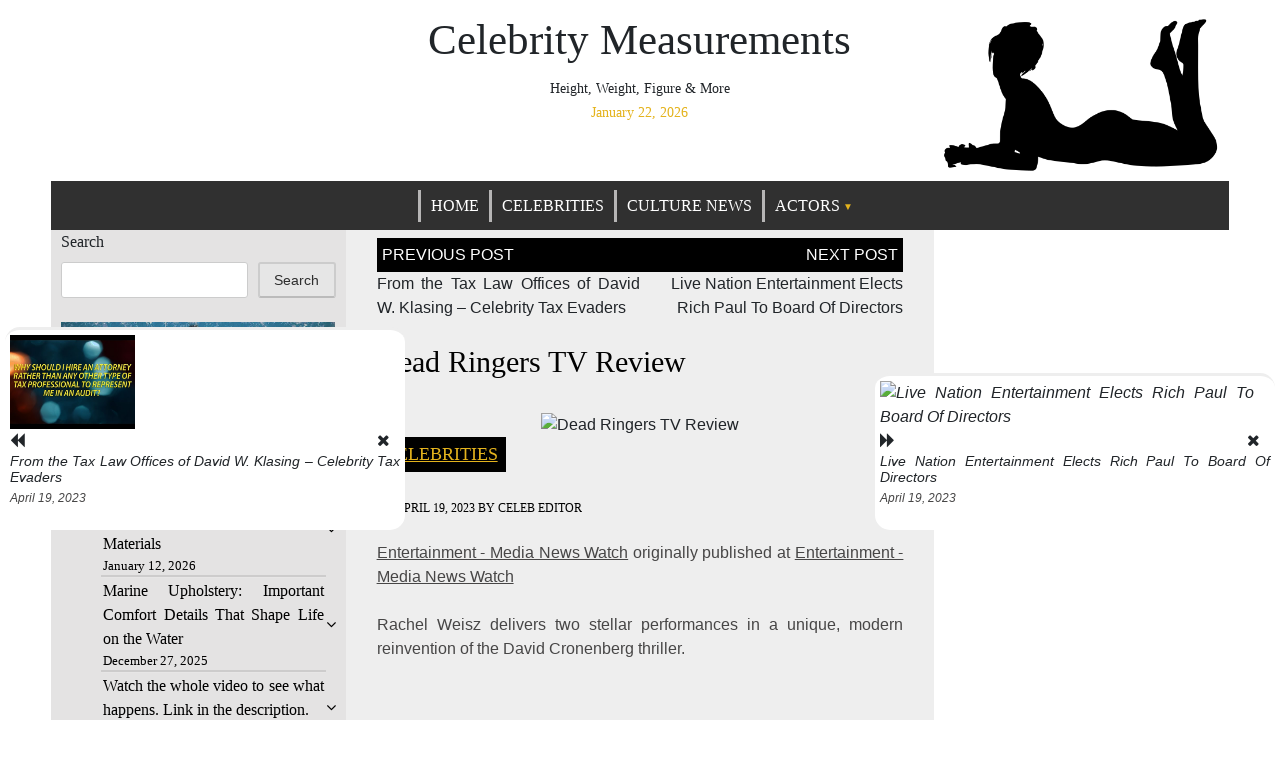

--- FILE ---
content_type: text/html; charset=UTF-8
request_url: https://celebritiesmeasurements.com/dead-ringers-tv-review/
body_size: 17706
content:
<!doctype html><html lang="en"><head><script data-no-optimize="1">var litespeed_docref=sessionStorage.getItem("litespeed_docref");litespeed_docref&&(Object.defineProperty(document,"referrer",{get:function(){return litespeed_docref}}),sessionStorage.removeItem("litespeed_docref"));</script> <meta charset="UTF-8"><meta name="viewport" content="width=device-width, initial-scale=1"><link rel="profile" href="https://gmpg.org/xfn/11"><meta name='robots' content='index, follow, max-image-preview:large, max-snippet:-1, max-video-preview:-1' /><style>img:is([sizes="auto" i], [sizes^="auto," i]) { contain-intrinsic-size: 3000px 1500px }</style><title>Dead Ringers TV Review - Celebrity Measurements</title><link rel="canonical" href="https://celebritiesmeasurements.com/dead-ringers-tv-review/" /><meta property="og:locale" content="en_US" /><meta property="og:type" content="article" /><meta property="og:title" content="Dead Ringers TV Review - Celebrity Measurements" /><meta property="og:description" content="Rachel Weisz delivers two stellar performances in a unique, modern reinvention of the David Cronenberg thriller. Plot: A modern take on David Cronenberg’s 1988 thriller starring Jeremy Irons, Rachel Weisz plays the double-lead roles of Elliot and Beverly Mantle, twins who share everything: Drugs, lovers, and an unapologetic desire to do whatever it takes–including pushing […]" /><meta property="og:url" content="https://celebritiesmeasurements.com/dead-ringers-tv-review/" /><meta property="og:site_name" content="Celebrity Measurements" /><meta property="article:published_time" content="2023-04-19T18:22:56+00:00" /><meta property="og:image" content="https://www.joblo.com/wp-content/uploads/2023/02/Dead-Ringers-Rachel-Weisz-featured-1024x538.jpg" /><meta name="author" content="Celeb Editor" /><meta name="twitter:card" content="summary_large_image" /><meta name="twitter:image" content="https://www.joblo.com/wp-content/uploads/2023/02/Dead-Ringers-Rachel-Weisz-featured-1024x538.jpg" /><meta name="twitter:label1" content="Written by" /><meta name="twitter:data1" content="Celeb Editor" /><meta name="twitter:label2" content="Est. reading time" /><meta name="twitter:data2" content="4 minutes" /> <script type="application/ld+json" class="yoast-schema-graph">{"@context":"https://schema.org","@graph":[{"@type":"Article","@id":"https://celebritiesmeasurements.com/dead-ringers-tv-review/#article","isPartOf":{"@id":"https://celebritiesmeasurements.com/dead-ringers-tv-review/"},"author":{"name":"Celeb Editor","@id":"https://celebritiesmeasurements.com/#/schema/person/f6645324670078453212cd4616d6fa82"},"headline":"Dead Ringers TV Review","datePublished":"2023-04-19T18:22:56+00:00","mainEntityOfPage":{"@id":"https://celebritiesmeasurements.com/dead-ringers-tv-review/"},"wordCount":825,"publisher":{"@id":"https://celebritiesmeasurements.com/#organization"},"image":["https://www.joblo.com/wp-content/uploads/2023/02/Dead-Ringers-Rachel-Weisz-featured-1024x538.jpg"],"thumbnailUrl":"https://www.joblo.com/wp-content/uploads/2023/02/Dead-Ringers-Rachel-Weisz-featured-1024x538.jpg","articleSection":["Celebrities"],"inLanguage":"en"},{"@type":"WebPage","@id":"https://celebritiesmeasurements.com/dead-ringers-tv-review/","url":"https://celebritiesmeasurements.com/dead-ringers-tv-review/","name":"Dead Ringers TV Review - Celebrity Measurements","isPartOf":{"@id":"https://celebritiesmeasurements.com/#website"},"primaryImageOfPage":"https://www.joblo.com/wp-content/uploads/2023/02/Dead-Ringers-Rachel-Weisz-featured-1024x538.jpg","image":["https://www.joblo.com/wp-content/uploads/2023/02/Dead-Ringers-Rachel-Weisz-featured-1024x538.jpg"],"thumbnailUrl":"https://www.joblo.com/wp-content/uploads/2023/02/Dead-Ringers-Rachel-Weisz-featured-1024x538.jpg","datePublished":"2023-04-19T18:22:56+00:00","breadcrumb":{"@id":"https://celebritiesmeasurements.com/dead-ringers-tv-review/#breadcrumb"},"inLanguage":"en","potentialAction":[{"@type":"ReadAction","target":["https://celebritiesmeasurements.com/dead-ringers-tv-review/"]}]},{"@type":"ImageObject","inLanguage":"en","@id":"https://celebritiesmeasurements.com/dead-ringers-tv-review/#primaryimage","url":"https://www.joblo.com/wp-content/uploads/2023/02/Dead-Ringers-Rachel-Weisz-featured-1024x538.jpg","contentUrl":"https://www.joblo.com/wp-content/uploads/2023/02/Dead-Ringers-Rachel-Weisz-featured-1024x538.jpg","caption":"Dead Ringers TV Review"},{"@type":"BreadcrumbList","@id":"https://celebritiesmeasurements.com/dead-ringers-tv-review/#breadcrumb","itemListElement":[{"@type":"ListItem","position":1,"name":"Home","item":"https://celebritiesmeasurements.com/"},{"@type":"ListItem","position":2,"name":"Dead Ringers TV Review"}]},{"@type":"WebSite","@id":"https://celebritiesmeasurements.com/#website","url":"https://celebritiesmeasurements.com/","name":"Celebrity Measurements","description":"Height, Weight, Figure &amp; More","publisher":{"@id":"https://celebritiesmeasurements.com/#organization"},"potentialAction":[{"@type":"SearchAction","target":{"@type":"EntryPoint","urlTemplate":"https://celebritiesmeasurements.com/?s={search_term_string}"},"query-input":{"@type":"PropertyValueSpecification","valueRequired":true,"valueName":"search_term_string"}}],"inLanguage":"en"},{"@type":"Organization","@id":"https://celebritiesmeasurements.com/#organization","name":"Celebrity Measurements","url":"https://celebritiesmeasurements.com/","logo":{"@type":"ImageObject","inLanguage":"en","@id":"https://celebritiesmeasurements.com/#/schema/logo/image/","url":"http://celebritiesmeasurements.com/wp-content/uploads/2022/10/celebritiesmeasurements-copy.png","contentUrl":"http://celebritiesmeasurements.com/wp-content/uploads/2022/10/celebritiesmeasurements-copy.png","width":200,"height":200,"caption":"Celebrity Measurements"},"image":{"@id":"https://celebritiesmeasurements.com/#/schema/logo/image/"}},{"@type":"Person","@id":"https://celebritiesmeasurements.com/#/schema/person/f6645324670078453212cd4616d6fa82","name":"Celeb Editor","url":"https://celebritiesmeasurements.com/author/alex5025100/"}]}</script> <link rel='dns-prefetch' href='//www.googletagmanager.com' /><link rel='dns-prefetch' href='//fonts.googleapis.com' /><link rel='dns-prefetch' href='//pagead2.googlesyndication.com' /><link rel="alternate" type="application/rss+xml" title="Celebrity Measurements &raquo; Feed" href="https://celebritiesmeasurements.com/feed/" /><link rel="alternate" type="application/rss+xml" title="Celebrity Measurements &raquo; Comments Feed" href="https://celebritiesmeasurements.com/comments/feed/" /><link data-optimized="2" rel="stylesheet" href="https://celebritiesmeasurements.com/wp-content/litespeed/css/0f646c5812064eaae4db970dff71dbbf.css?ver=eb1e9" /><style id='classic-theme-styles-inline-css' type='text/css'>/*! This file is auto-generated */
.wp-block-button__link{color:#fff;background-color:#32373c;border-radius:9999px;box-shadow:none;text-decoration:none;padding:calc(.667em + 2px) calc(1.333em + 2px);font-size:1.125em}.wp-block-file__button{background:#32373c;color:#fff;text-decoration:none}</style><style id='global-styles-inline-css' type='text/css'>:root{--wp--preset--aspect-ratio--square: 1;--wp--preset--aspect-ratio--4-3: 4/3;--wp--preset--aspect-ratio--3-4: 3/4;--wp--preset--aspect-ratio--3-2: 3/2;--wp--preset--aspect-ratio--2-3: 2/3;--wp--preset--aspect-ratio--16-9: 16/9;--wp--preset--aspect-ratio--9-16: 9/16;--wp--preset--color--black: #000000;--wp--preset--color--cyan-bluish-gray: #abb8c3;--wp--preset--color--white: #ffffff;--wp--preset--color--pale-pink: #f78da7;--wp--preset--color--vivid-red: #cf2e2e;--wp--preset--color--luminous-vivid-orange: #ff6900;--wp--preset--color--luminous-vivid-amber: #fcb900;--wp--preset--color--light-green-cyan: #7bdcb5;--wp--preset--color--vivid-green-cyan: #00d084;--wp--preset--color--pale-cyan-blue: #8ed1fc;--wp--preset--color--vivid-cyan-blue: #0693e3;--wp--preset--color--vivid-purple: #9b51e0;--wp--preset--gradient--vivid-cyan-blue-to-vivid-purple: linear-gradient(135deg,rgba(6,147,227,1) 0%,rgb(155,81,224) 100%);--wp--preset--gradient--light-green-cyan-to-vivid-green-cyan: linear-gradient(135deg,rgb(122,220,180) 0%,rgb(0,208,130) 100%);--wp--preset--gradient--luminous-vivid-amber-to-luminous-vivid-orange: linear-gradient(135deg,rgba(252,185,0,1) 0%,rgba(255,105,0,1) 100%);--wp--preset--gradient--luminous-vivid-orange-to-vivid-red: linear-gradient(135deg,rgba(255,105,0,1) 0%,rgb(207,46,46) 100%);--wp--preset--gradient--very-light-gray-to-cyan-bluish-gray: linear-gradient(135deg,rgb(238,238,238) 0%,rgb(169,184,195) 100%);--wp--preset--gradient--cool-to-warm-spectrum: linear-gradient(135deg,rgb(74,234,220) 0%,rgb(151,120,209) 20%,rgb(207,42,186) 40%,rgb(238,44,130) 60%,rgb(251,105,98) 80%,rgb(254,248,76) 100%);--wp--preset--gradient--blush-light-purple: linear-gradient(135deg,rgb(255,206,236) 0%,rgb(152,150,240) 100%);--wp--preset--gradient--blush-bordeaux: linear-gradient(135deg,rgb(254,205,165) 0%,rgb(254,45,45) 50%,rgb(107,0,62) 100%);--wp--preset--gradient--luminous-dusk: linear-gradient(135deg,rgb(255,203,112) 0%,rgb(199,81,192) 50%,rgb(65,88,208) 100%);--wp--preset--gradient--pale-ocean: linear-gradient(135deg,rgb(255,245,203) 0%,rgb(182,227,212) 50%,rgb(51,167,181) 100%);--wp--preset--gradient--electric-grass: linear-gradient(135deg,rgb(202,248,128) 0%,rgb(113,206,126) 100%);--wp--preset--gradient--midnight: linear-gradient(135deg,rgb(2,3,129) 0%,rgb(40,116,252) 100%);--wp--preset--font-size--small: 13px;--wp--preset--font-size--medium: 20px;--wp--preset--font-size--large: 36px;--wp--preset--font-size--x-large: 42px;--wp--preset--spacing--20: 0.44rem;--wp--preset--spacing--30: 0.67rem;--wp--preset--spacing--40: 1rem;--wp--preset--spacing--50: 1.5rem;--wp--preset--spacing--60: 2.25rem;--wp--preset--spacing--70: 3.38rem;--wp--preset--spacing--80: 5.06rem;--wp--preset--shadow--natural: 6px 6px 9px rgba(0, 0, 0, 0.2);--wp--preset--shadow--deep: 12px 12px 50px rgba(0, 0, 0, 0.4);--wp--preset--shadow--sharp: 6px 6px 0px rgba(0, 0, 0, 0.2);--wp--preset--shadow--outlined: 6px 6px 0px -3px rgba(255, 255, 255, 1), 6px 6px rgba(0, 0, 0, 1);--wp--preset--shadow--crisp: 6px 6px 0px rgba(0, 0, 0, 1);}:where(.is-layout-flex){gap: 0.5em;}:where(.is-layout-grid){gap: 0.5em;}body .is-layout-flex{display: flex;}.is-layout-flex{flex-wrap: wrap;align-items: center;}.is-layout-flex > :is(*, div){margin: 0;}body .is-layout-grid{display: grid;}.is-layout-grid > :is(*, div){margin: 0;}:where(.wp-block-columns.is-layout-flex){gap: 2em;}:where(.wp-block-columns.is-layout-grid){gap: 2em;}:where(.wp-block-post-template.is-layout-flex){gap: 1.25em;}:where(.wp-block-post-template.is-layout-grid){gap: 1.25em;}.has-black-color{color: var(--wp--preset--color--black) !important;}.has-cyan-bluish-gray-color{color: var(--wp--preset--color--cyan-bluish-gray) !important;}.has-white-color{color: var(--wp--preset--color--white) !important;}.has-pale-pink-color{color: var(--wp--preset--color--pale-pink) !important;}.has-vivid-red-color{color: var(--wp--preset--color--vivid-red) !important;}.has-luminous-vivid-orange-color{color: var(--wp--preset--color--luminous-vivid-orange) !important;}.has-luminous-vivid-amber-color{color: var(--wp--preset--color--luminous-vivid-amber) !important;}.has-light-green-cyan-color{color: var(--wp--preset--color--light-green-cyan) !important;}.has-vivid-green-cyan-color{color: var(--wp--preset--color--vivid-green-cyan) !important;}.has-pale-cyan-blue-color{color: var(--wp--preset--color--pale-cyan-blue) !important;}.has-vivid-cyan-blue-color{color: var(--wp--preset--color--vivid-cyan-blue) !important;}.has-vivid-purple-color{color: var(--wp--preset--color--vivid-purple) !important;}.has-black-background-color{background-color: var(--wp--preset--color--black) !important;}.has-cyan-bluish-gray-background-color{background-color: var(--wp--preset--color--cyan-bluish-gray) !important;}.has-white-background-color{background-color: var(--wp--preset--color--white) !important;}.has-pale-pink-background-color{background-color: var(--wp--preset--color--pale-pink) !important;}.has-vivid-red-background-color{background-color: var(--wp--preset--color--vivid-red) !important;}.has-luminous-vivid-orange-background-color{background-color: var(--wp--preset--color--luminous-vivid-orange) !important;}.has-luminous-vivid-amber-background-color{background-color: var(--wp--preset--color--luminous-vivid-amber) !important;}.has-light-green-cyan-background-color{background-color: var(--wp--preset--color--light-green-cyan) !important;}.has-vivid-green-cyan-background-color{background-color: var(--wp--preset--color--vivid-green-cyan) !important;}.has-pale-cyan-blue-background-color{background-color: var(--wp--preset--color--pale-cyan-blue) !important;}.has-vivid-cyan-blue-background-color{background-color: var(--wp--preset--color--vivid-cyan-blue) !important;}.has-vivid-purple-background-color{background-color: var(--wp--preset--color--vivid-purple) !important;}.has-black-border-color{border-color: var(--wp--preset--color--black) !important;}.has-cyan-bluish-gray-border-color{border-color: var(--wp--preset--color--cyan-bluish-gray) !important;}.has-white-border-color{border-color: var(--wp--preset--color--white) !important;}.has-pale-pink-border-color{border-color: var(--wp--preset--color--pale-pink) !important;}.has-vivid-red-border-color{border-color: var(--wp--preset--color--vivid-red) !important;}.has-luminous-vivid-orange-border-color{border-color: var(--wp--preset--color--luminous-vivid-orange) !important;}.has-luminous-vivid-amber-border-color{border-color: var(--wp--preset--color--luminous-vivid-amber) !important;}.has-light-green-cyan-border-color{border-color: var(--wp--preset--color--light-green-cyan) !important;}.has-vivid-green-cyan-border-color{border-color: var(--wp--preset--color--vivid-green-cyan) !important;}.has-pale-cyan-blue-border-color{border-color: var(--wp--preset--color--pale-cyan-blue) !important;}.has-vivid-cyan-blue-border-color{border-color: var(--wp--preset--color--vivid-cyan-blue) !important;}.has-vivid-purple-border-color{border-color: var(--wp--preset--color--vivid-purple) !important;}.has-vivid-cyan-blue-to-vivid-purple-gradient-background{background: var(--wp--preset--gradient--vivid-cyan-blue-to-vivid-purple) !important;}.has-light-green-cyan-to-vivid-green-cyan-gradient-background{background: var(--wp--preset--gradient--light-green-cyan-to-vivid-green-cyan) !important;}.has-luminous-vivid-amber-to-luminous-vivid-orange-gradient-background{background: var(--wp--preset--gradient--luminous-vivid-amber-to-luminous-vivid-orange) !important;}.has-luminous-vivid-orange-to-vivid-red-gradient-background{background: var(--wp--preset--gradient--luminous-vivid-orange-to-vivid-red) !important;}.has-very-light-gray-to-cyan-bluish-gray-gradient-background{background: var(--wp--preset--gradient--very-light-gray-to-cyan-bluish-gray) !important;}.has-cool-to-warm-spectrum-gradient-background{background: var(--wp--preset--gradient--cool-to-warm-spectrum) !important;}.has-blush-light-purple-gradient-background{background: var(--wp--preset--gradient--blush-light-purple) !important;}.has-blush-bordeaux-gradient-background{background: var(--wp--preset--gradient--blush-bordeaux) !important;}.has-luminous-dusk-gradient-background{background: var(--wp--preset--gradient--luminous-dusk) !important;}.has-pale-ocean-gradient-background{background: var(--wp--preset--gradient--pale-ocean) !important;}.has-electric-grass-gradient-background{background: var(--wp--preset--gradient--electric-grass) !important;}.has-midnight-gradient-background{background: var(--wp--preset--gradient--midnight) !important;}.has-small-font-size{font-size: var(--wp--preset--font-size--small) !important;}.has-medium-font-size{font-size: var(--wp--preset--font-size--medium) !important;}.has-large-font-size{font-size: var(--wp--preset--font-size--large) !important;}.has-x-large-font-size{font-size: var(--wp--preset--font-size--x-large) !important;}
:where(.wp-block-post-template.is-layout-flex){gap: 1.25em;}:where(.wp-block-post-template.is-layout-grid){gap: 1.25em;}
:where(.wp-block-columns.is-layout-flex){gap: 2em;}:where(.wp-block-columns.is-layout-grid){gap: 2em;}
:root :where(.wp-block-pullquote){font-size: 1.5em;line-height: 1.6;}</style> <script type="litespeed/javascript" data-src="https://celebritiesmeasurements.com/wp-includes/js/jquery/jquery.min.js" id="jquery-core-js"></script> 
 <script type="litespeed/javascript" data-src="https://www.googletagmanager.com/gtag/js?id=G-PYRRNVFDMK" id="google_gtagjs-js"></script> <script id="google_gtagjs-js-after" type="litespeed/javascript">window.dataLayer=window.dataLayer||[];function gtag(){dataLayer.push(arguments)}
gtag("set","linker",{"domains":["celebritiesmeasurements.com"]});gtag("js",new Date());gtag("set","developer_id.dZTNiMT",!0);gtag("config","G-PYRRNVFDMK")</script> <link rel="https://api.w.org/" href="https://celebritiesmeasurements.com/wp-json/" /><link rel="alternate" title="JSON" type="application/json" href="https://celebritiesmeasurements.com/wp-json/wp/v2/posts/104420" /><link rel="EditURI" type="application/rsd+xml" title="RSD" href="https://celebritiesmeasurements.com/xmlrpc.php?rsd" /><link rel='shortlink' href='https://celebritiesmeasurements.com/?p=104420' /><link rel="alternate" title="oEmbed (JSON)" type="application/json+oembed" href="https://celebritiesmeasurements.com/wp-json/oembed/1.0/embed?url=https%3A%2F%2Fcelebritiesmeasurements.com%2Fdead-ringers-tv-review%2F" /><link rel="alternate" title="oEmbed (XML)" type="text/xml+oembed" href="https://celebritiesmeasurements.com/wp-json/oembed/1.0/embed?url=https%3A%2F%2Fcelebritiesmeasurements.com%2Fdead-ringers-tv-review%2F&#038;format=xml" /><meta name="generator" content="Site Kit by Google 1.170.0" /><style type="text/css">/* Theme color change */
    .sub-menu,
    .menu li.has-children > a:after,
    .menu li li.has-children > a:after,
    .theme-text-color,
    .theme-hover:hover, 
    li:hover,
    .widget > ul > li > a:hover,
    .main-navigation ul li:hover,
    .nav-previous:hover,
    .nav-next:hover { 
        color: #e4b31d;
    }
    
    /* Theme color change */
    .theme-background-color,
    .main-navigation ul li ul a:hover,
    .green {
        background: #e4b31d;
    }
    
    /* Theme color change */
    .shape-1:before {
        border-color: transparent transparent transparent #e4b31d;  /* tail color */
    }

    /* highlight active menu */
    li.current-menu-item {   
        color: #a08700  ; 
    }
    
    /* Image size change on most commented */
    .image-changeon-most-commented {
    padding: 0px ;

    }
    /* Image size change on recent post */
    .image-changeon-recentpost {
        padding: 0px ;

    }
    /* Image size change on recent update */
    .image-changeon-recent-update {
    padding: 0px ;

    }

    /* main width */
    .container-fluid {
	width: 92% ;

    }
    
}</style><meta name="google-adsense-platform-account" content="ca-host-pub-2644536267352236"><meta name="google-adsense-platform-domain" content="sitekit.withgoogle.com"> <script type="litespeed/javascript" data-src="https://pagead2.googlesyndication.com/pagead/js/adsbygoogle.js?client=ca-pub-6925408624655539&amp;host=ca-host-pub-2644536267352236" crossorigin="anonymous"></script> <link rel="icon" href="https://celebritiesmeasurements.com/wp-content/uploads/2021/10/cropped-celebritiesmeasurements-32x32.png" sizes="32x32" /><link rel="icon" href="https://celebritiesmeasurements.com/wp-content/uploads/2021/10/cropped-celebritiesmeasurements-192x192.png" sizes="192x192" /><link rel="apple-touch-icon" href="https://celebritiesmeasurements.com/wp-content/uploads/2021/10/cropped-celebritiesmeasurements-180x180.png" /><meta name="msapplication-TileImage" content="https://celebritiesmeasurements.com/wp-content/uploads/2021/10/cropped-celebritiesmeasurements-270x270.png" /> <script type="application/ld+json">{"@context":"https://schema.org","@graph":[{"@type":"ImageObject","@id":"https://www.joblo.com/wp-content/uploads/2023/02/Dead-Ringers-Rachel-Weisz-featured-1024x538.jpg","url":"https://www.joblo.com/wp-content/uploads/2023/02/Dead-Ringers-Rachel-Weisz-featured-1024x538.jpg","contentUrl":"https://www.joblo.com/wp-content/uploads/2023/02/Dead-Ringers-Rachel-Weisz-featured-1024x538.jpg","mainEntityOfPage":"https://celebritiesmeasurements.com/dead-ringers-tv-review/"}]}</script> <style type="text/css" id="wp-custom-css">.webfeedsFeaturedVisual.wp-post-image{
	display:none;
}</style><link rel="preload" as="image" href="https://www.joblo.com/wp-content/uploads/2023/02/Dead-Ringers-Rachel-Weisz-featured-1024x538.jpg"><link rel="preload" as="image" href="https://www.joblo.com/wp-content/uploads/2023/02/Dead-Ringers-Rachel-Weisz-featured-1024x538.jpg"><link rel="preload" as="image" href="https://i1.ytimg.com/vi/NDwc4GUfBX8/hqdefault.jpg"><link rel="preload" as="image" href="https://cdn.pixabay.com/photo/2019/10/04/05/42/workshop-4524838_960_720.jpg"></head><body class="wp-singular post-template-default single single-post postid-104420 single-format-standard wp-custom-logo wp-theme-queens-magazine-blog"><div id="page" class="site container-fluid"><header id="masthead" class="site-header "><div class='row ' ><div class = "col-lg-3"  ></div><div class="site-branding brand-link col-lg-6 pr-0 pl-0"><div class="text-center "><h1 class="site-title theme-hover "><a href="https://celebritiesmeasurements.com/" rel="home">Celebrity Measurements</a></h1></div><div class="text-center"><h2 class="site-description" >Height, Weight, Figure &amp; More</h2></div><div class = "title-date text-center theme-text-color" >
January 22, 2026</div></div><div class = "col-lg-3 text-right pl-0 pr-0 pt-2"  >
<a href="https://celebritiesmeasurements.com/" class="custom-logo-link" rel="home"><img data-lazyloaded="1" src="[data-uri]" width="512" height="301" data-src="https://celebritiesmeasurements.com/wp-content/uploads/2021/10/celebrity.png.webp" class="custom-logo" alt="Celebrity Measurements" decoding="async" fetchpriority="high" /></a></div><nav id="site-navigation" class=" menu-background-color main-navigation navbar navbar-custome row ml-0 mr-0 " >
<button class="menu-toggle toggle-menu" aria-controls="primary-menu" aria-expanded="false">Menu</button><div class="brand-link menucase menu-text-color"><ul id="primary-menu" class="menu"><li id="menu-item-69927" class="menu-item menu-item-type-custom menu-item-object-custom menu-item-home menu-item-69927"><a href="https://celebritiesmeasurements.com">Home</a></li><li id="menu-item-48496" class="menu-item menu-item-type-taxonomy menu-item-object-category current-post-ancestor current-menu-parent current-post-parent menu-item-48496"><a href="https://celebritiesmeasurements.com/category/celebrities/">Celebrities</a></li><li id="menu-item-49046" class="menu-item menu-item-type-taxonomy menu-item-object-category menu-item-49046"><a href="https://celebritiesmeasurements.com/category/celebrity-culture/">Culture News</a></li><li id="menu-item-1394" class="menu-item menu-item-type-taxonomy menu-item-object-category menu-item-has-children has-children menu-item-1394"><a href="https://celebritiesmeasurements.com/category/actors/">Actors</a><ul class="sub-menu"><li id="menu-item-1395" class="menu-item menu-item-type-taxonomy menu-item-object-category menu-item-1395"><a href="https://celebritiesmeasurements.com/category/actress/">Actress</a></li><li id="menu-item-1396" class="menu-item menu-item-type-taxonomy menu-item-object-category menu-item-1396"><a href="https://celebritiesmeasurements.com/category/athletes/">Athletes</a></li><li id="menu-item-1398" class="menu-item menu-item-type-taxonomy menu-item-object-category menu-item-1398"><a href="https://celebritiesmeasurements.com/category/comedian/">Comedian</a></li><li id="menu-item-1399" class="menu-item menu-item-type-taxonomy menu-item-object-category menu-item-1399"><a href="https://celebritiesmeasurements.com/category/models/">Models</a></li><li id="menu-item-1400" class="menu-item menu-item-type-taxonomy menu-item-object-category menu-item-1400"><a href="https://celebritiesmeasurements.com/category/musician/">Musician</a></li><li id="menu-item-1401" class="menu-item menu-item-type-taxonomy menu-item-object-category menu-item-1401"><a href="https://celebritiesmeasurements.com/category/other/">Other</a></li><li id="menu-item-1402" class="menu-item menu-item-type-taxonomy menu-item-object-category menu-item-1402"><a href="https://celebritiesmeasurements.com/category/politician/">Politician</a></li><li id="menu-item-1403" class="menu-item menu-item-type-taxonomy menu-item-object-category menu-item-1403"><a href="https://celebritiesmeasurements.com/category/singers/">Singers</a></li><li id="menu-item-1404" class="menu-item menu-item-type-taxonomy menu-item-object-category menu-item-1404"><a href="https://celebritiesmeasurements.com/category/television-personality/">Television-personality</a></li></ul></li></ul></div></nav></div></header><div id="content" class="site-content" ><div id="primary" class="content-area"><main id="main" class="site-main "><div class ="row " ><div class=" col-lg-3 col-md-4 left-background pr-0 pl-0 " ><div><aside id="secondary" class="widget-area "><div id = "sidebar2" class= " wow fadeInUp"><section id="block-5" class="widget widget_block widget_search"><form role="search" method="get" action="https://celebritiesmeasurements.com/" class="wp-block-search__button-outside wp-block-search__text-button wp-block-search"    ><label class="wp-block-search__label" for="wp-block-search__input-1" >Search</label><div class="wp-block-search__inside-wrapper " ><input class="wp-block-search__input" id="wp-block-search__input-1" placeholder="" value="" type="search" name="s" required /><button aria-label="Search" class="wp-block-search__button wp-element-button" type="submit" >Search</button></div></form></section><section id="block-17" class="widget widget_block widget_media_image"><div class="wp-block-image"><figure class="aligncenter size-full"><a href="https://vugaenterprises.com" target="_blank"><img data-lazyloaded="1" src="[data-uri]" decoding="async" width="469" height="150" data-src="http://celebritiesmeasurements.com/wp-content/uploads/2022/05/VUGA_banner_1600x800-copy.png.webp" alt="submit a story to news" class="wp-image-65743"/></a><figcaption class="wp-element-caption"><a href="https://vugaenterprises.com/" target="_blank" rel="noreferrer noopener">VUGA Enterprises</a>&nbsp;media group - PR &amp; Marketing</figcaption></figure></div></section><section id="block-13" class="widget widget_block widget_recent_entries"><ul class="wp-block-latest-posts__list has-dates wp-block-latest-posts"><li><a class="wp-block-latest-posts__post-title" href="https://celebritiesmeasurements.com/boat-cabin-interior-upholstery/">Expert Insight Into Boat Cabin Interior Upholstery Design and Materials</a><time datetime="2026-01-12T20:31:26+00:00" class="wp-block-latest-posts__post-date">January 12, 2026</time></li><li><a class="wp-block-latest-posts__post-title" href="https://celebritiesmeasurements.com/marine-upholstery/">Marine Upholstery: Important Comfort Details That Shape Life on the Water</a><time datetime="2025-12-27T17:17:47+00:00" class="wp-block-latest-posts__post-date">December 27, 2025</time></li><li><a class="wp-block-latest-posts__post-title" href="https://celebritiesmeasurements.com/watch-the-whole-video-to-see-what-happens-link-in-the-description/">Watch the whole video to see what happens. Link in the description.</a><time datetime="2025-12-21T11:12:28+00:00" class="wp-block-latest-posts__post-date">December 21, 2025</time></li><li><a class="wp-block-latest-posts__post-title" href="https://celebritiesmeasurements.com/how-to-easily-redirect-on-youtube/">How to Easily Redirect on YouTube!</a><time datetime="2025-12-20T20:07:39+00:00" class="wp-block-latest-posts__post-date">December 20, 2025</time></li><li><a class="wp-block-latest-posts__post-title" href="https://celebritiesmeasurements.com/videoit-video-sharing-and-streaming-site-register-account-upload-your-content/">Videoit &#8211; Video Sharing and streaming site, Register account &#038; upload your content.</a><time datetime="2025-12-20T17:06:17+00:00" class="wp-block-latest-posts__post-date">December 20, 2025</time></li><li><a class="wp-block-latest-posts__post-title" href="https://celebritiesmeasurements.com/shopping-timestamps-metrics-tax-reminder-watch-page-updates-and-more-creator-roundup/">Shopping Timestamps &#038; Metrics, Tax Reminder, Watch Page Updates, and more | Creator Roundup</a><time datetime="2025-12-20T08:03:14+00:00" class="wp-block-latest-posts__post-date">December 20, 2025</time></li><li><a class="wp-block-latest-posts__post-title" href="https://celebritiesmeasurements.com/4-free-websites-no-one-talks-about-but-they-should-websites-digitalmarketing/">4 Free Websites No one talks about but they should!! #Websites #digitalmarketing</a><time datetime="2025-12-20T05:02:19+00:00" class="wp-block-latest-posts__post-date">December 20, 2025</time></li><li><a class="wp-block-latest-posts__post-title" href="https://celebritiesmeasurements.com/media-usefulwebsites-he-uploaded-600-videos-before-going-viral-it-takes-time-and-dedication-to-be/">Media #usefulwebsites He uploaded 600 videos before going viral? It takes time and dedication to be</a><time datetime="2025-12-20T02:01:29+00:00" class="wp-block-latest-posts__post-date">December 20, 2025</time></li></ul></section><section id="block-19" class="widget widget_block widget_media_image"><div class="wp-block-image"><figure class="aligncenter size-full is-resized"><a href="https://gossip-stone.com" target="_blank"><img data-lazyloaded="1" src="[data-uri]" decoding="async" data-src="http://celebritiesmeasurements.com/wp-content/uploads/2022/05/gossip_stone_celebrity_scandal_news_small.gif" alt="breaking celebrity news" class="wp-image-65744" width="342" height="175"/></a><figcaption class="wp-element-caption"><a href="https://gossip-stone.com" data-type="URL" data-id="https://gossip-stone.com" target="_blank" rel="noreferrer noopener">Gossip Stone - breaking celeb news</a></figcaption></figure></div></section><section id="block-14" class="widget widget_block widget_calendar"><div class="wp-block-calendar"><table id="wp-calendar" class="wp-calendar-table"><caption>January 2026</caption><thead><tr><th scope="col" aria-label="Monday">M</th><th scope="col" aria-label="Tuesday">T</th><th scope="col" aria-label="Wednesday">W</th><th scope="col" aria-label="Thursday">T</th><th scope="col" aria-label="Friday">F</th><th scope="col" aria-label="Saturday">S</th><th scope="col" aria-label="Sunday">S</th></tr></thead><tbody><tr><td colspan="3" class="pad">&nbsp;</td><td>1</td><td>2</td><td>3</td><td>4</td></tr><tr><td>5</td><td>6</td><td>7</td><td>8</td><td>9</td><td>10</td><td>11</td></tr><tr><td><a href="https://celebritiesmeasurements.com/2026/01/12/" aria-label="Posts published on January 12, 2026">12</a></td><td>13</td><td>14</td><td>15</td><td>16</td><td>17</td><td>18</td></tr><tr><td>19</td><td>20</td><td>21</td><td id="today">22</td><td>23</td><td>24</td><td>25</td></tr><tr><td>26</td><td>27</td><td>28</td><td>29</td><td>30</td><td>31</td><td class="pad" colspan="1">&nbsp;</td></tr></tbody></table><nav aria-label="Previous and next months" class="wp-calendar-nav">
<span class="wp-calendar-nav-prev"><a href="https://celebritiesmeasurements.com/2025/12/">&laquo; Dec</a></span>
<span class="pad">&nbsp;</span>
<span class="wp-calendar-nav-next">&nbsp;</span></nav></div></section><section id="block-20" class="widget widget_block widget_media_image"><div class="wp-block-image"><figure class="aligncenter size-full is-resized"><a href="https://coolaser.clinic" target="_blank"><img data-lazyloaded="1" src="[data-uri]" decoding="async" data-src="http://celebritiesmeasurements.com/wp-content/uploads/2022/01/Kiev-Plastic-Surgery.png.webp" alt="Лечение столовыми клетками Киев" class="wp-image-56584" width="450" height="45"/></a></figure></div></section></div></aside></div></div><div id="most-recent" class = " col-lg-6 col-md-8 central-background" ><div class ="image-changeon-recentpost"><div class="row mr-0 ml-0 mt-2" ><div class="entry-content wow fadeInUp col-lg-12 pr-3 pl-3"><nav class="navigation post-navigation" aria-label="Posts"><h2 class="screen-reader-text">Post navigation</h2><div class="nav-links"><div class="nav-previous"><a href="https://celebritiesmeasurements.com/from-the-tax-law-offices-of-david-w-klasing-celebrity-tax-evaders/" rel="prev">From the Tax Law Offices of David W. Klasing – Celebrity Tax Evaders</a></div><div class="nav-next"><a href="https://celebritiesmeasurements.com/live-nation-entertainment-elects-rich-paul-to-board-of-directors/" rel="next">Live Nation Entertainment Elects Rich Paul To Board Of Directors</a></div></div></nav><article id="post-104420" class="post-104420 post type-post status-publish format-standard has-post-thumbnail hentry category-celebrities"><div class = " parrent" ><header class="entry-header text-center"><h2 class="singlepost-title theme-hover "><a title = "Dead Ringers TV Review" >Dead Ringers TV Review</a></h2>
<br>
<a class="post-thumbnail " href="https://celebritiesmeasurements.com/dead-ringers-tv-review/" aria-hidden="true" tabindex="-1">
<img data-lazyloaded="1" src="[data-uri]" post-id="104420" fifu-featured="1" width="640" height="427" data-src="https://www.joblo.com/wp-content/uploads/2023/02/Dead-Ringers-Rachel-Weisz-featured-1024x538.jpg" class="attachment-queens-magazine-blog-post-thumbnail size-queens-magazine-blog-post-thumbnail wp-post-image" alt="Dead Ringers TV Review" title="Dead Ringers TV Review" title="Dead Ringers TV Review" decoding="async" />		</a></header><footer class="entry-footer"><div><p class =" float-left hvr-grow category3 theme-text-color pl-2 pr-2 pt-1 pb-1" > <a href="https://celebritiesmeasurements.com/category/celebrities/" rel="category tag">Celebrities</a></p><div class ="clearfix" ></div><div class="entry-meta post-auther-edit-2 theme-hover">
<span class="posted-on theme-hover">PD <a href="https://celebritiesmeasurements.com/2023/04/" rel="bookmark"><time class="entry-date published updated" datetime="April 19, 2023">April 19, 2023</time></a></span><span class="byline theme-hover"> by <span class="author vcard"><a class="url fn n" href="https://celebritiesmeasurements.com/author/alex5025100/">Celeb Editor</a></span></span></div><div class = " post-auther-edit-2 theme-hover magazine-color "></div></div></footer></div></article><p class="syndicated-attribution"><a href="https://medianewswatch.com">Entertainment - Media News Watch</a> originally published at <a href="https://medianewswatch.com/entertainment/dead-ringers-tv-review/?utm_source=rss&#038;utm_medium=rss&#038;utm_campaign=dead-ringers-tv-review">Entertainment - Media News Watch</a></p>
<img data-lazyloaded="1" src="[data-uri]" width="1024" height="1008" post-id="104420" fifu-featured="1" post-id="59827" fifu-featured="1" data-src="https://www.joblo.com/wp-content/uploads/2023/02/Dead-Ringers-Rachel-Weisz-featured-1024x538.jpg" class="webfeedsFeaturedVisual wp-post-image" alt="Dead Ringers TV Review" title="Dead Ringers TV Review" title="Dead Ringers TV Review" title="Dead Ringers TV Review" decoding="async" style="display:none" link_thumbnail="" /><p></p><div><p>Rachel Weisz delivers two stellar performances in a unique, modern reinvention of the David Cronenberg thriller.</p></div><div><figure class="wp-block-embed is-type-video is-provider-youtube wp-block-embed-youtube wp-embed-aspect-16-9 wp-has-aspect-ratio"><p>
<iframe data-lazyloaded="1" src="about:blank" title="DEAD RINGERS | Official Trailer (2023) Prime Video" width="696" height="392" data-litespeed-src="https://www.youtube.com/embed/bSTE8kZGWMg?feature=oembed" frameborder="0" allow="accelerometer; autoplay; clipboard-write; encrypted-media; gyroscope; picture-in-picture; web-share" allowfullscreen></iframe></p></figure><p><strong>Plot: </strong>A modern take on David Cronenberg&#8217;s 1988 thriller starring Jeremy Irons, Rachel Weisz plays the double-lead roles of Elliot and Beverly Mantle, twins who share everything: Drugs, lovers, and an unapologetic desire to do whatever it takes&#8211;including pushing the boundaries on medical ethics&#8211;in an effort to challenge antiquated practices and bring women&#8217;s health care to the forefront</p><p><strong>Review: </strong>The 1988 thriller <em>Dead Ringers</em> starred Jeremy Irons in the dual roles of Elliot and Beverly Mantle, identical twin gynecologists who succumb to vanity, addiction, and obsession. The film is one of director David Cronenberg&#8217;s more restrained productions yet still features disturbing body horror imagery in a unique take on Bari Woods&#8217; novel <em>Twins.</em> It is hard to imagine how anyone could remake <em>Dead Ringers</em> without existing in the shadow of Cronenberg&#8217;s film. Alice Birch, the showrunner, and Rachel Weisz have reimagined this tale with a new perspective that transforms it from thriller to meditative dramatic. The Prime Video series</p><figure class="wp-block-image size-large"></figure><p>Deadringers<em> shares the core plot only with the previous versions of the story. Beverly and Elliot Mantle, identical twins, are gynecologists. Beverly is the more sympathetic of the two, while Eliot tends to be more vocal and more willing to stir up controversy. Eliot is more interested in research, while Beverly is more invested in their patients. As the series begins, the sisters are planning to open a clinic for births and are seeking funding from wealthy Rebecca and Susan (Emily Meade) who own a wealth of money. Beverly and Eliot drift apart as their wealthy patrons dictate their career goals and personal ambitions. Genevieve, a beautiful and well-known actress who becomes involved with Beverly, further complicates this divide. In the 1988 film a character named Claire Niveau (Genevieve Bujold), based on the real-life deaths of twin gynecologists Stewart Marcus and Cyril Marcus, catalyzes twin doctors to fall into addiction and eventually death. Alice Birch, the showrunner of the series Dead Ringers</em>, uses this version of</p><p> dead ringers<em> instead to explore modern medicine and specifically obstetrics. It is misleading to watch</em> Dead Ringers 01.001010 expecting a horror story. This six-episode series is a look at the psyche of identical twins and the trauma of co-dependency. This six-episode series is instead a look inside the psyche of identical twins and the trauma of co-dependency.<em>https://www.youtube.com/watch?v=eNi0JE5sIZE</em>None of what this series aims to be would work without the integral performances from Rachel Weisz. Weisz is one of the most talented actors in today&#8217;s industry. From</p><figure class="wp-block-embed is-type-video is-provider-youtube wp-block-embed-youtube wp-embed-aspect-16-9 wp-has-aspect-ratio"><p>
<a href="http://the%20constant%20gardner/" data-wpel-link="external"  rel="external noopener noreferrer nofollow">The Constant Gardner</a></p></figure><p> to <em>The Lobster</em> to <em>The Favorite</em> she has been a leading actor for many years. It can be difficult to play two roles at once, no matter how good the actor is. Weisz portrays Beverly and Eliot in this film as two incredibly distinct characters, yet they are mirror images of each other. They are physically different in their mannerisms, hairstyles and physicality. The subtlety of Weisz&#8217;s acting is captivating to watch. I&#8217;ve never seen such seamless editing. Weisz is also good opposite Britne oldford and Michael Chernus. Weisz is in control of the screen, but Poppy Liu, who plays Greta, the assistant to the Mantle twins, is a delightful surprise. Alice Birch, the series creator, is also responsible for the success of Dead Ringers<em>. Birch is a talented playwright who wrote the Florence Pugh films, </em>LadyMacbeth <em> and </em>The wonder</p><p><em> which are two intensely wrought examinations on being a woman at different times in history. Birch and her staff use the dichotomy between childbirth and medicine as well as rich and poor, hate and love, to examine women&#8217;s interactions today. The majority of on-screen couples are same-sex relationships, which further drives the idea of femininity. Birch collaborates with directors Sean Durkin and Lauren Wolkstein as well as Karena Evans and the great Karyn Kusema to create modern, elegant sets in blues and browns. The medical procedures are also given a stark, detached quality which emphasizes the blood and primal elements that the human body is capable of. It is as beautiful and haunting as it is shocking and jarring. It is worth bringing in uninformed viewers to this powerful drama. </em>Deadringers<em> lacks the tension that you would expect from a horror or thriller, but it is still a great drama with chilling overtones and chilling elements. The brilliant performances of Rachel Weisz in </em>Dead rings <em> showcase her talent in all genres. This is not a show for the faint-hearted, nor for those who are looking for a casual watch. From the first episode through the sixth and final chapter of </em>Deadringers</p><figure class="wp-block-image size-large"><img data-lazyloaded="1" src="[data-uri]" decoding="async" loading="lazy" width="1024" height="683" data-src="https://www.joblo.com/wp-content/uploads/2023/02/Dead-Ringers-Rachel-Weisz-2-1024x683.jpg" alt="" class="wp-image-659808" data-srcset="https://www.joblo.com/wp-content/uploads/2023/02/Dead-Ringers-Rachel-Weisz-2-1024x683.jpg 1024w, https://www.joblo.com/wp-content/uploads/2023/02/Dead-Ringers-Rachel-Weisz-2-300x200.jpg 300w, https://www.joblo.com/wp-content/uploads/2023/02/Dead-Ringers-Rachel-Weisz-2-768x512.jpg 768w, https://www.joblo.com/wp-content/uploads/2023/02/Dead-Ringers-Rachel-Weisz-2-1536x1024.jpg 1536w, https://www.joblo.com/wp-content/uploads/2023/02/Dead-Ringers-Rachel-Weisz-2.jpg 1600w" data-sizes="(max-width: 1024px) 100vw, 1024px"/></figure><p>, you will be compelled to examine each frame to find every lingering moment. Keep watching past the credits. Not everything ends the way you expect it to.<em>Dead Ringers</em> premieres on<em> April 21st on Prime Video.</em>8<em></p><p class="syndicated-attribution"><a href="https://medianewswatch.com">Entertainment - Media News Watch</a> originally published at <a href="https://medianewswatch.com/entertainment/dead-ringers-tv-review/?utm_source=rss&#038;utm_medium=rss&#038;utm_campaign=dead-ringers-tv-review">Entertainment - Media News Watch</a></p><nav class="navigation post-navigation" aria-label="Posts"><h2 class="screen-reader-text">Post navigation</h2><div class="nav-links"><div class="nav-previous"><a href="https://celebritiesmeasurements.com/from-the-tax-law-offices-of-david-w-klasing-celebrity-tax-evaders/" rel="prev">From the Tax Law Offices of David W. Klasing – Celebrity Tax Evaders</a></div><div class="nav-next"><a href="https://celebritiesmeasurements.com/live-nation-entertainment-elects-rich-paul-to-board-of-directors/" rel="next">Live Nation Entertainment Elects Rich Paul To Board Of Directors</a></div></div></nav></div></div></div><div></div></div><div class = "col-lg-3 col-md-12 pr-0 pl-0 right-background" ><div class ="sidebar-misc"><aside id="secondary" class="widget-area "><div id = "sidebar1" class= " wow fadeInUp"><section id="categories-2" class="widget widget_categories"><h2 class="widget-title">Categories</h2><ul><li class="cat-item cat-item-3"><a href="https://celebritiesmeasurements.com/category/actors/">Actors</a></li><li class="cat-item cat-item-4"><a href="https://celebritiesmeasurements.com/category/actress/">Actress</a></li><li class="cat-item cat-item-5"><a href="https://celebritiesmeasurements.com/category/athletes/">Athletes</a></li><li class="cat-item cat-item-18"><a href="https://celebritiesmeasurements.com/category/celebrities/">Celebrities</a></li><li class="cat-item cat-item-19"><a href="https://celebritiesmeasurements.com/category/celebrity-culture/">Celebrity Culture</a></li><li class="cat-item cat-item-7"><a href="https://celebritiesmeasurements.com/category/comedian/">Comedian</a></li><li class="cat-item cat-item-16"><a href="https://celebritiesmeasurements.com/category/fashion/">Fashion</a></li><li class="cat-item cat-item-8"><a href="https://celebritiesmeasurements.com/category/models/">Models</a></li><li class="cat-item cat-item-9"><a href="https://celebritiesmeasurements.com/category/musician/">Musician</a></li><li class="cat-item cat-item-10"><a href="https://celebritiesmeasurements.com/category/other/">Other</a></li><li class="cat-item cat-item-11"><a href="https://celebritiesmeasurements.com/category/politician/">Politician</a></li><li class="cat-item cat-item-12"><a href="https://celebritiesmeasurements.com/category/singers/">Singers</a></li><li class="cat-item cat-item-15"><a href="https://celebritiesmeasurements.com/category/tagi/">Tag</a></li><li class="cat-item cat-item-13"><a href="https://celebritiesmeasurements.com/category/television-personality/">Television-personality</a></li><li class="cat-item cat-item-1"><a href="https://celebritiesmeasurements.com/category/uncategorized/">Uncategorized</a></li></ul></section><section id="block-3" class="widget widget_block widget_media_image"><div class="wp-block-image"><figure class="aligncenter size-full is-resized"><a href="https://24fashion.tv" target="_blank"><img data-lazyloaded="1" src="[data-uri]" width="700" height="583" decoding="async" data-src="http://celebritiesmeasurements.com/wp-content/uploads/2021/08/wordpress_24F_banner_square_logo.jpg" alt="24Fashion TV Free" class="wp-image-47367" style="width:213px;height:177px"/></a><figcaption class="wp-element-caption"><a href="https://24fashion.tv/">24Fashion TV</a>&nbsp;- best fashion shows. Free membership</figcaption></figure></div></section><section id="block-9" class="widget widget_block widget_media_image"><div class="wp-block-image"><figure class="aligncenter size-full is-resized"><a href="https://exorcistcomics.com" target="_blank"><img data-lazyloaded="1" src="[data-uri]" loading="lazy" decoding="async" width="480" height="270" data-src="http://celebritiesmeasurements.com/wp-content/uploads/2022/01/Exorcist_superhero_Unikel.gif" alt="NFT comic book" class="wp-image-56589" style="width:240px;height:135px"/></a><figcaption class="wp-element-caption"><a href="https://exorcistcomics.com/" data-type="URL" data-id="https://exorcistcomics.com/" target="_blank" rel="noreferrer noopener">Exorcist</a>&nbsp;– NFT and comic book</figcaption></figure></div></section><section id="block-16" class="widget widget_block widget_media_image"><div class="wp-block-image"><figure class="aligncenter size-full is-resized"><img data-lazyloaded="1" src="[data-uri]" loading="lazy" decoding="async" width="728" height="90" data-src="http://celebritiesmeasurements.com/wp-content/uploads/2022/01/Borsalo.-728-х-90-Майами.png.webp" alt="laser med spa in miami" class="wp-image-56587" style="width:312px;height:39px"/></figure></div></section><section id="block-21" class="widget widget_block widget_media_image"><div class="wp-block-image"><figure class="aligncenter size-large is-resized"><a href="https://boatupholsterybroward.com/"><img data-lazyloaded="1" src="[data-uri]" loading="lazy" decoding="async" width="1024" height="1024" data-src="https://celebritiesmeasurements.com/wp-content/uploads/2025/03/boat-upholstery-and-canvas-1024x1024.png" alt="" class="wp-image-120483" style="object-fit:cover;width:200px;height:200px" data-srcset="https://celebritiesmeasurements.com/wp-content/uploads/2025/03/boat-upholstery-and-canvas-1024x1024.png 1024w, https://celebritiesmeasurements.com/wp-content/uploads/2025/03/boat-upholstery-and-canvas-150x150.png 150w, https://celebritiesmeasurements.com/wp-content/uploads/2025/03/boat-upholstery-and-canvas-600x600.png 600w, https://celebritiesmeasurements.com/wp-content/uploads/2025/03/boat-upholstery-and-canvas.png 1080w" data-sizes="auto, (max-width: 1024px) 100vw, 1024px" /></a></figure></div></section></div></aside></div></div><div class="left-float-post"><div class="media">
<img data-lazyloaded="1" src="[data-uri]" width="480" height="360" alt="From the Tax Law Offices of David W. Klasing – Celebrity Tax Evaders" title="From the Tax Law Offices of David W. Klasing – Celebrity Tax Evaders" post-id="104412" fifu-featured="1" class="mr-3" data-src="https://i1.ytimg.com/vi/NDwc4GUfBX8/hqdefault.jpg"><div class="media-body">
<span class="post-close" id="left-float-post"><i class="fa fa-times"></i></span>
<span class="post-arrow "  ><i class="fa fa-backward"></i></span><h3 class="mt-0 mb-1"><a href="https://celebritiesmeasurements.com/from-the-tax-law-offices-of-david-w-klasing-celebrity-tax-evaders/">From the Tax Law Offices of David W. Klasing – Celebrity Tax Evaders</a></h3><p>April 19, 2023</p></div></div></div><div class="right-float-post"><div class="media">
<img data-lazyloaded="1" src="[data-uri]" width="960" height="640" alt="Live Nation Entertainment Elects Rich Paul To Board Of Directors" title="Live Nation Entertainment Elects Rich Paul To Board Of Directors" post-id="104427" fifu-featured="1" class="mr-3" data-src="https://cdn.pixabay.com/photo/2019/10/04/05/42/workshop-4524838_960_720.jpg"><div class="media-body">
<span class="post-close" id="right-float-post"><i class="fa fa-times"></i></span>
<span class="post-arrow "><i class="fa fa-forward"></i></span><h3 class="mt-0 mb-1"><a href="https://celebritiesmeasurements.com/live-nation-entertainment-elects-rich-paul-to-board-of-directors/">Live Nation Entertainment Elects Rich Paul To Board Of Directors</a></h3><p>April 19, 2023</p></div></div></div></div></main></div></div></div><footer id="colophon" class=" site-footer container-fluid " ><div class="site-info row footer-background "><div class = "col-lg-12 col-md-12 margin-section mt-5 foot-top" ><div  class = "col-lg-3 col-md-3 float-left wow fadeInLeftBig"  ><div class="widget widget_categories"><h2 class="widget-title">Most Used Categories</h2><ul><li class="cat-item cat-item-18"><a href="https://celebritiesmeasurements.com/category/celebrities/">Celebrities</a> (4,684)</li><li class="cat-item cat-item-15"><a href="https://celebritiesmeasurements.com/category/tagi/">Tag</a> (1,998)</li><li class="cat-item cat-item-4"><a href="https://celebritiesmeasurements.com/category/actress/">Actress</a> (634)</li><li class="cat-item cat-item-16"><a href="https://celebritiesmeasurements.com/category/fashion/">Fashion</a> (303)</li></ul></div></div><div  class = "col-lg-6 col-md-6 float-left" ><div class="widget widget_categories"><h2 class="widget-title">Most Commented Post</h2><ul><li class="cat-item cat-item-1 ">
<span class="comments-link pr-1 pl-2 float-right"><span>Comments Off<span class="screen-reader-text"> on Expert Insight Into Boat Cabin Interior Upholstery Design and Materials</span></span></span>								<a class="" href = "https://celebritiesmeasurements.com/boat-cabin-interior-upholstery/" title = "Expert Insight Into Boat Cabin Interior Upholstery Design and Materials" >Expert Insight Into Boat Cabin Interior Upholstery Design and Materials</a></li><li class="cat-item cat-item-1 ">
<span class="comments-link pr-1 pl-2 float-right"><span>Comments Off<span class="screen-reader-text"> on Marine Upholstery: Important Comfort Details That Shape Life on the Water</span></span></span>								<a class="" href = "https://celebritiesmeasurements.com/marine-upholstery/" title = "Marine Upholstery: Important Comfort Details That Shape Life on the Water" >Marine Upholstery: Important Comfort Details That Shape Life on the Water</a></li><li class="cat-item cat-item-1 ">
<span class="comments-link pr-1 pl-2 float-right"><span>Comments Off<span class="screen-reader-text"> on Watch the whole video to see what happens. Link in the description.</span></span></span>								<a class="" href = "https://celebritiesmeasurements.com/watch-the-whole-video-to-see-what-happens-link-in-the-description/" title = "Watch the whole video to see what happens. Link in the description." >Watch the whole video to see what happens. Link in the description.</a></li><li class="cat-item cat-item-1 ">
<span class="comments-link pr-1 pl-2 float-right"><span>Comments Off<span class="screen-reader-text"> on How to Easily Redirect on YouTube!</span></span></span>								<a class="" href = "https://celebritiesmeasurements.com/how-to-easily-redirect-on-youtube/" title = "How to Easily Redirect on YouTube!" >How to Easily Redirect on YouTube!</a></li></ul></div><div class ="clearfix"></div></div><div  class = "col-lg-3 col-md-3 float-left wow fadeInRightBig" ><div class="widget widget_categories"><h2 class="widget-title"></h2><ul><li>
copyright@  Coolaser</li></ul></div></div><div class ="clearfix"></div></div></div><div class ="text-center">
<a href="https://wordpress.org/">Proudly powered by WordPress</a>
<span class="sep"> | </span>
<a href="https://www.postmagthemes.com/downloads/pro-queens-magazine-blog-wordppress-theme/">Theme name: Queens magazine blog by Postmagthemes</a>
<span class="sep"> | </span></div><div></div></footer> <script type="speculationrules">{"prefetch":[{"source":"document","where":{"and":[{"href_matches":"\/*"},{"not":{"href_matches":["\/wp-*.php","\/wp-admin\/*","\/wp-content\/uploads\/*","\/wp-content\/*","\/wp-content\/plugins\/*","\/wp-content\/themes\/queens-magazine-blog\/*","\/*\\?(.+)"]}},{"not":{"selector_matches":"a[rel~=\"nofollow\"]"}},{"not":{"selector_matches":".no-prefetch, .no-prefetch a"}}]},"eagerness":"conservative"}]}</script> <script id="wpel-front-js-extra" type="litespeed/javascript">var wp_external_links={"background":null,"title":null,"title_color":null,"title_background":null,"title_size":null,"text":"","text_color":null,"text_size":null,"popup_width":null,"popup_height":null,"overlay":null,"overlay_color":null,"button_background":null,"button_color":null,"button_text":null,"button_size":null}</script> <script data-no-optimize="1">window.lazyLoadOptions=Object.assign({},{threshold:300},window.lazyLoadOptions||{});!function(t,e){"object"==typeof exports&&"undefined"!=typeof module?module.exports=e():"function"==typeof define&&define.amd?define(e):(t="undefined"!=typeof globalThis?globalThis:t||self).LazyLoad=e()}(this,function(){"use strict";function e(){return(e=Object.assign||function(t){for(var e=1;e<arguments.length;e++){var n,a=arguments[e];for(n in a)Object.prototype.hasOwnProperty.call(a,n)&&(t[n]=a[n])}return t}).apply(this,arguments)}function o(t){return e({},at,t)}function l(t,e){return t.getAttribute(gt+e)}function c(t){return l(t,vt)}function s(t,e){return function(t,e,n){e=gt+e;null!==n?t.setAttribute(e,n):t.removeAttribute(e)}(t,vt,e)}function i(t){return s(t,null),0}function r(t){return null===c(t)}function u(t){return c(t)===_t}function d(t,e,n,a){t&&(void 0===a?void 0===n?t(e):t(e,n):t(e,n,a))}function f(t,e){et?t.classList.add(e):t.className+=(t.className?" ":"")+e}function _(t,e){et?t.classList.remove(e):t.className=t.className.replace(new RegExp("(^|\\s+)"+e+"(\\s+|$)")," ").replace(/^\s+/,"").replace(/\s+$/,"")}function g(t){return t.llTempImage}function v(t,e){!e||(e=e._observer)&&e.unobserve(t)}function b(t,e){t&&(t.loadingCount+=e)}function p(t,e){t&&(t.toLoadCount=e)}function n(t){for(var e,n=[],a=0;e=t.children[a];a+=1)"SOURCE"===e.tagName&&n.push(e);return n}function h(t,e){(t=t.parentNode)&&"PICTURE"===t.tagName&&n(t).forEach(e)}function a(t,e){n(t).forEach(e)}function m(t){return!!t[lt]}function E(t){return t[lt]}function I(t){return delete t[lt]}function y(e,t){var n;m(e)||(n={},t.forEach(function(t){n[t]=e.getAttribute(t)}),e[lt]=n)}function L(a,t){var o;m(a)&&(o=E(a),t.forEach(function(t){var e,n;e=a,(t=o[n=t])?e.setAttribute(n,t):e.removeAttribute(n)}))}function k(t,e,n){f(t,e.class_loading),s(t,st),n&&(b(n,1),d(e.callback_loading,t,n))}function A(t,e,n){n&&t.setAttribute(e,n)}function O(t,e){A(t,rt,l(t,e.data_sizes)),A(t,it,l(t,e.data_srcset)),A(t,ot,l(t,e.data_src))}function w(t,e,n){var a=l(t,e.data_bg_multi),o=l(t,e.data_bg_multi_hidpi);(a=nt&&o?o:a)&&(t.style.backgroundImage=a,n=n,f(t=t,(e=e).class_applied),s(t,dt),n&&(e.unobserve_completed&&v(t,e),d(e.callback_applied,t,n)))}function x(t,e){!e||0<e.loadingCount||0<e.toLoadCount||d(t.callback_finish,e)}function M(t,e,n){t.addEventListener(e,n),t.llEvLisnrs[e]=n}function N(t){return!!t.llEvLisnrs}function z(t){if(N(t)){var e,n,a=t.llEvLisnrs;for(e in a){var o=a[e];n=e,o=o,t.removeEventListener(n,o)}delete t.llEvLisnrs}}function C(t,e,n){var a;delete t.llTempImage,b(n,-1),(a=n)&&--a.toLoadCount,_(t,e.class_loading),e.unobserve_completed&&v(t,n)}function R(i,r,c){var l=g(i)||i;N(l)||function(t,e,n){N(t)||(t.llEvLisnrs={});var a="VIDEO"===t.tagName?"loadeddata":"load";M(t,a,e),M(t,"error",n)}(l,function(t){var e,n,a,o;n=r,a=c,o=u(e=i),C(e,n,a),f(e,n.class_loaded),s(e,ut),d(n.callback_loaded,e,a),o||x(n,a),z(l)},function(t){var e,n,a,o;n=r,a=c,o=u(e=i),C(e,n,a),f(e,n.class_error),s(e,ft),d(n.callback_error,e,a),o||x(n,a),z(l)})}function T(t,e,n){var a,o,i,r,c;t.llTempImage=document.createElement("IMG"),R(t,e,n),m(c=t)||(c[lt]={backgroundImage:c.style.backgroundImage}),i=n,r=l(a=t,(o=e).data_bg),c=l(a,o.data_bg_hidpi),(r=nt&&c?c:r)&&(a.style.backgroundImage='url("'.concat(r,'")'),g(a).setAttribute(ot,r),k(a,o,i)),w(t,e,n)}function G(t,e,n){var a;R(t,e,n),a=e,e=n,(t=Et[(n=t).tagName])&&(t(n,a),k(n,a,e))}function D(t,e,n){var a;a=t,(-1<It.indexOf(a.tagName)?G:T)(t,e,n)}function S(t,e,n){var a;t.setAttribute("loading","lazy"),R(t,e,n),a=e,(e=Et[(n=t).tagName])&&e(n,a),s(t,_t)}function V(t){t.removeAttribute(ot),t.removeAttribute(it),t.removeAttribute(rt)}function j(t){h(t,function(t){L(t,mt)}),L(t,mt)}function F(t){var e;(e=yt[t.tagName])?e(t):m(e=t)&&(t=E(e),e.style.backgroundImage=t.backgroundImage)}function P(t,e){var n;F(t),n=e,r(e=t)||u(e)||(_(e,n.class_entered),_(e,n.class_exited),_(e,n.class_applied),_(e,n.class_loading),_(e,n.class_loaded),_(e,n.class_error)),i(t),I(t)}function U(t,e,n,a){var o;n.cancel_on_exit&&(c(t)!==st||"IMG"===t.tagName&&(z(t),h(o=t,function(t){V(t)}),V(o),j(t),_(t,n.class_loading),b(a,-1),i(t),d(n.callback_cancel,t,e,a)))}function $(t,e,n,a){var o,i,r=(i=t,0<=bt.indexOf(c(i)));s(t,"entered"),f(t,n.class_entered),_(t,n.class_exited),o=t,i=a,n.unobserve_entered&&v(o,i),d(n.callback_enter,t,e,a),r||D(t,n,a)}function q(t){return t.use_native&&"loading"in HTMLImageElement.prototype}function H(t,o,i){t.forEach(function(t){return(a=t).isIntersecting||0<a.intersectionRatio?$(t.target,t,o,i):(e=t.target,n=t,a=o,t=i,void(r(e)||(f(e,a.class_exited),U(e,n,a,t),d(a.callback_exit,e,n,t))));var e,n,a})}function B(e,n){var t;tt&&!q(e)&&(n._observer=new IntersectionObserver(function(t){H(t,e,n)},{root:(t=e).container===document?null:t.container,rootMargin:t.thresholds||t.threshold+"px"}))}function J(t){return Array.prototype.slice.call(t)}function K(t){return t.container.querySelectorAll(t.elements_selector)}function Q(t){return c(t)===ft}function W(t,e){return e=t||K(e),J(e).filter(r)}function X(e,t){var n;(n=K(e),J(n).filter(Q)).forEach(function(t){_(t,e.class_error),i(t)}),t.update()}function t(t,e){var n,a,t=o(t);this._settings=t,this.loadingCount=0,B(t,this),n=t,a=this,Y&&window.addEventListener("online",function(){X(n,a)}),this.update(e)}var Y="undefined"!=typeof window,Z=Y&&!("onscroll"in window)||"undefined"!=typeof navigator&&/(gle|ing|ro)bot|crawl|spider/i.test(navigator.userAgent),tt=Y&&"IntersectionObserver"in window,et=Y&&"classList"in document.createElement("p"),nt=Y&&1<window.devicePixelRatio,at={elements_selector:".lazy",container:Z||Y?document:null,threshold:300,thresholds:null,data_src:"src",data_srcset:"srcset",data_sizes:"sizes",data_bg:"bg",data_bg_hidpi:"bg-hidpi",data_bg_multi:"bg-multi",data_bg_multi_hidpi:"bg-multi-hidpi",data_poster:"poster",class_applied:"applied",class_loading:"litespeed-loading",class_loaded:"litespeed-loaded",class_error:"error",class_entered:"entered",class_exited:"exited",unobserve_completed:!0,unobserve_entered:!1,cancel_on_exit:!0,callback_enter:null,callback_exit:null,callback_applied:null,callback_loading:null,callback_loaded:null,callback_error:null,callback_finish:null,callback_cancel:null,use_native:!1},ot="src",it="srcset",rt="sizes",ct="poster",lt="llOriginalAttrs",st="loading",ut="loaded",dt="applied",ft="error",_t="native",gt="data-",vt="ll-status",bt=[st,ut,dt,ft],pt=[ot],ht=[ot,ct],mt=[ot,it,rt],Et={IMG:function(t,e){h(t,function(t){y(t,mt),O(t,e)}),y(t,mt),O(t,e)},IFRAME:function(t,e){y(t,pt),A(t,ot,l(t,e.data_src))},VIDEO:function(t,e){a(t,function(t){y(t,pt),A(t,ot,l(t,e.data_src))}),y(t,ht),A(t,ct,l(t,e.data_poster)),A(t,ot,l(t,e.data_src)),t.load()}},It=["IMG","IFRAME","VIDEO"],yt={IMG:j,IFRAME:function(t){L(t,pt)},VIDEO:function(t){a(t,function(t){L(t,pt)}),L(t,ht),t.load()}},Lt=["IMG","IFRAME","VIDEO"];return t.prototype={update:function(t){var e,n,a,o=this._settings,i=W(t,o);{if(p(this,i.length),!Z&&tt)return q(o)?(e=o,n=this,i.forEach(function(t){-1!==Lt.indexOf(t.tagName)&&S(t,e,n)}),void p(n,0)):(t=this._observer,o=i,t.disconnect(),a=t,void o.forEach(function(t){a.observe(t)}));this.loadAll(i)}},destroy:function(){this._observer&&this._observer.disconnect(),K(this._settings).forEach(function(t){I(t)}),delete this._observer,delete this._settings,delete this.loadingCount,delete this.toLoadCount},loadAll:function(t){var e=this,n=this._settings;W(t,n).forEach(function(t){v(t,e),D(t,n,e)})},restoreAll:function(){var e=this._settings;K(e).forEach(function(t){P(t,e)})}},t.load=function(t,e){e=o(e);D(t,e)},t.resetStatus=function(t){i(t)},t}),function(t,e){"use strict";function n(){e.body.classList.add("litespeed_lazyloaded")}function a(){console.log("[LiteSpeed] Start Lazy Load"),o=new LazyLoad(Object.assign({},t.lazyLoadOptions||{},{elements_selector:"[data-lazyloaded]",callback_finish:n})),i=function(){o.update()},t.MutationObserver&&new MutationObserver(i).observe(e.documentElement,{childList:!0,subtree:!0,attributes:!0})}var o,i;t.addEventListener?t.addEventListener("load",a,!1):t.attachEvent("onload",a)}(window,document);</script><script data-no-optimize="1">window.litespeed_ui_events=window.litespeed_ui_events||["mouseover","click","keydown","wheel","touchmove","touchstart"];var urlCreator=window.URL||window.webkitURL;function litespeed_load_delayed_js_force(){console.log("[LiteSpeed] Start Load JS Delayed"),litespeed_ui_events.forEach(e=>{window.removeEventListener(e,litespeed_load_delayed_js_force,{passive:!0})}),document.querySelectorAll("iframe[data-litespeed-src]").forEach(e=>{e.setAttribute("src",e.getAttribute("data-litespeed-src"))}),"loading"==document.readyState?window.addEventListener("DOMContentLoaded",litespeed_load_delayed_js):litespeed_load_delayed_js()}litespeed_ui_events.forEach(e=>{window.addEventListener(e,litespeed_load_delayed_js_force,{passive:!0})});async function litespeed_load_delayed_js(){let t=[];for(var d in document.querySelectorAll('script[type="litespeed/javascript"]').forEach(e=>{t.push(e)}),t)await new Promise(e=>litespeed_load_one(t[d],e));document.dispatchEvent(new Event("DOMContentLiteSpeedLoaded")),window.dispatchEvent(new Event("DOMContentLiteSpeedLoaded"))}function litespeed_load_one(t,e){console.log("[LiteSpeed] Load ",t);var d=document.createElement("script");d.addEventListener("load",e),d.addEventListener("error",e),t.getAttributeNames().forEach(e=>{"type"!=e&&d.setAttribute("data-src"==e?"src":e,t.getAttribute(e))});let a=!(d.type="text/javascript");!d.src&&t.textContent&&(d.src=litespeed_inline2src(t.textContent),a=!0),t.after(d),t.remove(),a&&e()}function litespeed_inline2src(t){try{var d=urlCreator.createObjectURL(new Blob([t.replace(/^(?:<!--)?(.*?)(?:-->)?$/gm,"$1")],{type:"text/javascript"}))}catch(e){d="data:text/javascript;base64,"+btoa(t.replace(/^(?:<!--)?(.*?)(?:-->)?$/gm,"$1"))}return d}</script><script data-no-optimize="1">var litespeed_vary=document.cookie.replace(/(?:(?:^|.*;\s*)_lscache_vary\s*\=\s*([^;]*).*$)|^.*$/,"");litespeed_vary||fetch("/wp-content/plugins/litespeed-cache/guest.vary.php",{method:"POST",cache:"no-cache",redirect:"follow"}).then(e=>e.json()).then(e=>{console.log(e),e.hasOwnProperty("reload")&&"yes"==e.reload&&(sessionStorage.setItem("litespeed_docref",document.referrer),window.location.reload(!0))});</script><script data-optimized="1" type="litespeed/javascript" data-src="https://celebritiesmeasurements.com/wp-content/litespeed/js/d236d66ba22008ba7b9bafc60f553f58.js?ver=eb1e9"></script><script defer src="https://static.cloudflareinsights.com/beacon.min.js/vcd15cbe7772f49c399c6a5babf22c1241717689176015" integrity="sha512-ZpsOmlRQV6y907TI0dKBHq9Md29nnaEIPlkf84rnaERnq6zvWvPUqr2ft8M1aS28oN72PdrCzSjY4U6VaAw1EQ==" data-cf-beacon='{"version":"2024.11.0","token":"eedf2d9771b842a38521ef2211873918","r":1,"server_timing":{"name":{"cfCacheStatus":true,"cfEdge":true,"cfExtPri":true,"cfL4":true,"cfOrigin":true,"cfSpeedBrain":true},"location_startswith":null}}' crossorigin="anonymous"></script>
</body></html>
<!-- Page optimized by LiteSpeed Cache @2026-01-22 01:26:46 -->

<!-- Page cached by LiteSpeed Cache 7.7 on 2026-01-22 01:26:45 -->
<!-- Guest Mode -->
<!-- QUIC.cloud CCSS in queue -->
<!-- QUIC.cloud UCSS in queue -->